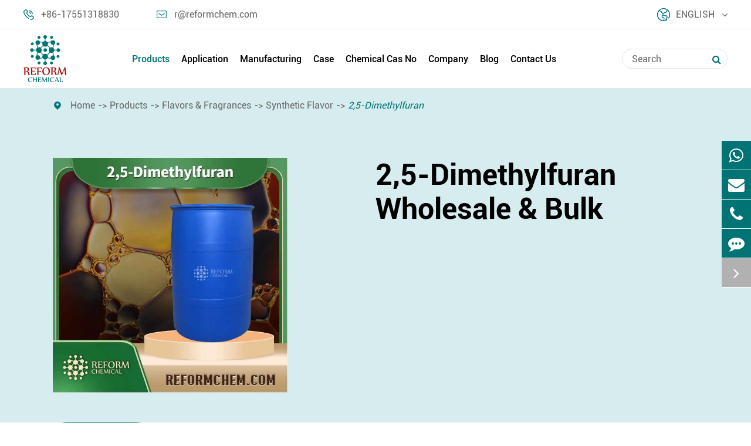

--- FILE ---
content_type: text/html; charset=utf-8
request_url: https://www.reformchem.com/products/25-dimethylfuran.html
body_size: 13255
content:
<!DOCTYPE html>
<html lang="en">
		<head>
	<meta charset="utf-8">
	<meta http-equiv="X-UA-Compatible" content="IE=edge">
	<title>2,5-Dimethylfuran - NANTONG REFORM PETRO-CHEMICAL CO., LTD.</title>
	<meta name="description" content="" />
	<meta name="keywords" content="" />
	<meta name="robots" content="noodp" />
	<meta name="viewport"
		content="width=device-width,initial-scale=1.0, minimum-scale=1.0" />
	<link rel="shortcut icon" href="/favicon.ico" />
	<meta property="og:locale" content="en" />
	<meta property="og:type" content="website" />
	<meta property="og:title" content="2,5-Dimethylfuran - NANTONG REFORM PETRO-CHEMICAL CO., LTD." />
	<meta property="og:description" content="" />
	<meta property="og:url" content="https://www.reformchem.com/products/25-dimethylfuran.html" />
		<meta property="og:site_name" content="NANTONG REFORM PETRO-CHEMICAL CO., LTD." />
	<meta name="twitter:card" content="summary" />
	<meta name="twitter:site" content="@NANTONG REFORM PETRO-CHEMICAL CO., LTD." />
	<meta name="twitter:description" content="" />
	<meta name="twitter:title" content="2,5-Dimethylfuran - NANTONG REFORM PETRO-CHEMICAL CO., LTD." />
	<link rel="canonical" href="https://www.reformchem.com/products/25-dimethylfuran.html" />
		<script type="application/ld+json">
    {
    "@context": "https://schema.org",
            "@type": "Product",
            "image": "https://www.reformchem.com",
            "url":"https://www.reformchem.com/products/25-dimethylfuran.html",
            "name": "2,5-Dimethylfuran",
            "brand":"NANTONG REFORM PETRO-CHEMICAL CO., LTD.",
            "description":"",
            "offers": {
                "@type": "Offer",
                "price":"0.00"
            }
    }
    
    </script><script type="application/ld+json">
    {
      "@context": "https://schema.org/",
      "@type": "Table",
      "about":{
        "@type": "Thing",
        "name": "2,5-Dimethylfuran"
      }
    }
      </script>		<link href="/themes/simple/css/all.min.css" rel="stylesheet" type="text/css" />
	<link rel="stylesheet" href="/themes/simple/css/iconfonts/iconfont.css">
		<link rel="stylesheet" href="/assets/css/swiper.min.css">
	<link rel="stylesheet" href="/assets/css/pc-ff.css">
	<script type="text/javascript" src="/assets/js/jquery-1.10.2.min.js"></script>
	<link rel="stylesheet" href="/assets/css/swiper.min.css">
	<script src="/assets/js/swiper.min.js"></script>
		 <script type="text/javascript" src="/assets/js/seajs/sea.js"></script> 
	 	 
	 <!-- Google tag (gtag.js) -->
<script async src="https://www.googletagmanager.com/gtag/js?id=AW-11162808611"></script>
<script>
window.dataLayer = window.dataLayer || [];
function gtag() { dataLayer.push(arguments); }
gtag('js', new Date());

gtag('config', 'AW-11162808611');
</script>

<!-- Google tag (gtag.js) -->
<script async src="https://www.googletagmanager.com/gtag/js?id=G-MJZ999GGGV"></script>
<script>
  window.dataLayer = window.dataLayer || [];
  function gtag(){dataLayer.push(arguments);}
  gtag('js', new Date());

  gtag('config', 'G-MJZ999GGGV');
</script>

<script>
window.addEventListener('load', function (event) {
document.querySelectorAll('[type="submit"]').forEach(function (e) {
e.addEventListener('click', function () {
var name = document.querySelector('[name="name"]').value
var email = document.querySelector('[name="email"]').value
var message = document.querySelector('[name="content"]').value
var mailformat = /^\w+([\.-]?\w+)*@\w+([\.-]?\w+)*(\.\w{2,3})+$/;
if (name != "" && email.match(mailformat) && message != "") {
gtag('set', 'user_data', { 'email': email })
gtag('event', 'conversion', { 'send_to': 'AW-11162808611/wDFXCLrK1ooZEKPi68op' });
}
})
})
});
</script>
<script>
window.addEventListener('load', function (event) {
document.querySelectorAll('[href*="tel"]').forEach(function (e) {
e.addEventListener('click', function () {
gtag('event', 'conversion', { 'send_to': 'AW-11162808611/QX1cCMDK1ooZEKPi68op' });
});
});
});
</script>
<script>
window.addEventListener('load', function (event) {
document.querySelectorAll('[href*="mailto"]').forEach(function (e) {
e.addEventListener('click', function () {
gtag('event', 'conversion', { 'send_to': 'AW-11162808611/xhPECL3K1ooZEKPi68op' });
});
});
});
</script>
    
    <style>
        .contents-wrap {
    width: 400px;
    max-width: 100%;
    background: #f1f1f1;
    padding: 20px;
    margin-bottom: 20px;
    margin-top: 30px;
}

.contents-wrap .hd span {
    margin-right: 5px;
}

.contents-wrap .hd a {
    color: @website-color;
    padding: 0 5px;
}

.h2-item {
    margin-left: 0;
}

.h3-item {
    margin-left: 20px;
    display: none;
}

#toc-list {}

#toc-list li {
    margin-top: 10px;
}

#references li {
    list-style-type: decimal;
    margin-bottom: 8px;
}



#references li a:hover {
    color: @website-color;
}

#references {
    padding-left: 20px;
}
    </style>
	 
</head>

<body class="pres">
	<div class="tops-hes"></div>
	<header class="sep-header">
		<div class="h-tops flex">
			<div class="sep-container flex-wrap max1720">
				<div class="top-emalls-titles">
					<a href="tel:+86-17551318830" class="spans" title="+86-17551318830">
						<i>
							<img src="/themes/simple/img/i-tel.png" width="18" height="18" title="+86-17551318830" alt="+86-17551318830">
						</i>
    					+86-17551318830					</a>
					<a href="mailto:r@reformchem.com" title="r@reformchem.com" class="spans">
						<i>
							<img src="/themes/simple/img/i-email.png" width="17" height="13" title="r@reformchem.com" alt="r@reformchem.com">
						</i>
						r@reformchem.com					</a>
				</div>
				<div class="globals">
					<a href="javascript:void(0);" class="upps">
						<i>
							<img src="/themes/simple/img/i-global.png" width="22" height="22" title="Country" alt="Country">
						</i>
						English						<i class="fa fa-angle-down trans1" aria-hidden="true"></i>
					</a>
					<ul class="clearfix language-list">
																		<li>
							<a href="https://www.reformchem.com" title="English" class='b'><img src='/themes/simple/img/state/en.png'  width="32" height="22" title='Country' alt='Country' class='img'>English</a>
						</li>
												<li>
							<a href="https://ja.reformchem.com" title="日本語" class='b'><img src='/themes/simple/img/state/ja.png'  width="32" height="22" title='Country' alt='Country' class='img'>日本語</a>
						</li>
												<li>
							<a href="https://fr.reformchem.com" title="français" class='b'><img src='/themes/simple/img/state/fr.png'  width="32" height="22" title='Country' alt='Country' class='img'>français</a>
						</li>
												<li>
							<a href="https://de.reformchem.com" title="Deutsch" class='b'><img src='/themes/simple/img/state/de.png'  width="32" height="22" title='Country' alt='Country' class='img'>Deutsch</a>
						</li>
												<li>
							<a href="https://es.reformchem.com" title="Español" class='b'><img src='/themes/simple/img/state/es.png'  width="32" height="22" title='Country' alt='Country' class='img'>Español</a>
						</li>
												<li>
							<a href="https://ru.reformchem.com" title="русский" class='b'><img src='/themes/simple/img/state/ru.png'  width="32" height="22" title='Country' alt='Country' class='img'>русский</a>
						</li>
												<li>
							<a href="https://pt.reformchem.com" title="português" class='b'><img src='/themes/simple/img/state/pt.png'  width="32" height="22" title='Country' alt='Country' class='img'>português</a>
						</li>
												<li>
							<a href="https://ar.reformchem.com" title="العربية" class='b'><img src='/themes/simple/img/state/ar.png'  width="32" height="22" title='Country' alt='Country' class='img'>العربية</a>
						</li>
												<li>
							<a href="https://th.reformchem.com" title="ไทย" class='b'><img src='/themes/simple/img/state/th.png'  width="32" height="22" title='Country' alt='Country' class='img'>ไทย</a>
						</li>
												<li>
							<a href="https://vi.reformchem.com" title="tiếng việt" class='b'><img src='/themes/simple/img/state/vi.png'  width="32" height="22" title='Country' alt='Country' class='img'>tiếng việt</a>
						</li>
												<li>
							<a href="https://pl.reformchem.com" title="Polska" class='b'><img src='/themes/simple/img/state/pl.png'  width="32" height="22" title='Country' alt='Country' class='img'>Polska</a>
						</li>
											</ul>
				</div>
			</div>
		</div>
		<nav class="sep-mainnav">
			<div class="sep-container flex-wrap max1720">
				<a href="/" class="logo">
					<img src="/uploads/image/20221222/14/nantong-reform-petro-chemical-co-ltd.logo.png" width="73" height="80" class="trans" title="NANTONG REFORM PETRO-CHEMICAL CO., LTD." alt="NANTONG REFORM PETRO-CHEMICAL CO., LTD." >
				</a>
				<ul class="">
					                    	
                    						
                    					<li class="active lja-boxs ios">
						<a href="/products/" class="fz18 medium">
							Products						</a>    
																		<div class="pro-boxs trans1 flex ">
							<div class="boxs">
								<div class="nav-lefts">
								    																		<a href="/products/catalyst-auxiliary/" class="p-lists pp fz18 bold active">
    									Catalyst & Auxiliary 
    									    									<i></i>
    																		</a>
																											<a href="/products/surfactant/" class="p-lists pp fz18 bold ">
    									Surfactant 
    									    									<i></i>
    																		</a>
																											<a href="/products/food-additives/" class="p-lists pp fz18 bold ">
    									Food Additives 
    									    									<i></i>
    																		</a>
																											<a href="/products/water-treatment-chemicals/" class="p-lists pp fz18 bold ">
    									Water Treatment Chemicals 
    									    									<i></i>
    																		</a>
																											<a href="/products/flavors-fragrances/" class="p-lists pp fz18 bold ">
    									Flavors & Fragrances 
    									    									<i></i>
    																		</a>
																											<a href="/products/dyes-pigments/" class="p-lists pp fz18 bold ">
    									Dyes & Pigments 
    									    									<i></i>
    																		</a>
																											<a href="/products/intermediates/" class="p-lists pp fz18 bold ">
    									Intermediates 
    									    									<i></i>
    																		</a>
																											<a href="/products/petro-chemicals/" class="p-lists pp fz18 bold ">
    									Petro Chemicals 
    									    									<i></i>
    																		</a>
																											<a href="/products/chemical-raw-materials/" class="p-lists pp fz18 bold ">
    									Chemical Raw Materials 
    									    									<i></i>
    																		</a>
																										</div>
																<div class="nav-rights">
								    																		<div class="bb-lists flex active">
									    									    										<a href="/products/flame-retardants/" class="p-lists">
											<i class="icon fa fa-angle-right" aria-hidden="true"></i>
											Flame Retardants										</a>
																				<a href="/products/molecular-sieve/" class="p-lists">
											<i class="icon fa fa-angle-right" aria-hidden="true"></i>
											Molecular Sieve										</a>
																				<a href="/products/plasticizer/" class="p-lists">
											<i class="icon fa fa-angle-right" aria-hidden="true"></i>
											Plasticizer										</a>
																				<a href="/products/antioxygen/" class="p-lists">
											<i class="icon fa fa-angle-right" aria-hidden="true"></i>
											Antioxygen										</a>
																				<a href="/products/antioxidant/" class="p-lists">
											<i class="icon fa fa-angle-right" aria-hidden="true"></i>
											Antioxidant										</a>
																				<a href="/products/coupling-agent/" class="p-lists">
											<i class="icon fa fa-angle-right" aria-hidden="true"></i>
											Coupling Agent										</a>
																				<a href="/products/textile-auxiliaries/" class="p-lists">
											<i class="icon fa fa-angle-right" aria-hidden="true"></i>
											Textile Auxiliaries										</a>
																				<a href="/products/fluorescent-brightener/" class="p-lists">
											<i class="icon fa fa-angle-right" aria-hidden="true"></i>
											Fluorescent Brightener										</a>
																				<a href="/products/uv-absorber/" class="p-lists">
											<i class="icon fa fa-angle-right" aria-hidden="true"></i>
											UV Absorber										</a>
																				<a href="/products/polymer-chemistry/" class="p-lists">
											<i class="icon fa fa-angle-right" aria-hidden="true"></i>
											Polymer Chemistry										</a>
																				<a href="/products/peg-derivatives/" class="p-lists">
											<i class="icon fa fa-angle-right" aria-hidden="true"></i>
											PEG Derivatives										</a>
																			</div>
																											<div class="bb-lists flex ">
									    									    										<a href="/products/antistatic-agent/" class="p-lists">
											<i class="icon fa fa-angle-right" aria-hidden="true"></i>
											Antistatic Agent										</a>
																				<a href="/products/industrial-surface-activity/" class="p-lists">
											<i class="icon fa fa-angle-right" aria-hidden="true"></i>
											Industrial Surface Activity										</a>
																				<a href="/products/zwitterionic-surfactant/" class="p-lists">
											<i class="icon fa fa-angle-right" aria-hidden="true"></i>
											Zwitterionic Surfactant										</a>
																				<a href="/products/nonionic-surfactant/" class="p-lists">
											<i class="icon fa fa-angle-right" aria-hidden="true"></i>
											Nonionic Surfactant										</a>
																				<a href="/products/anionic-surfactant/" class="p-lists">
											<i class="icon fa fa-angle-right" aria-hidden="true"></i>
											Anionic Surfactant										</a>
																				<a href="/products/cationic-surfactant/" class="p-lists">
											<i class="icon fa fa-angle-right" aria-hidden="true"></i>
											Cationic Surfactant										</a>
																			</div>
																											<div class="bb-lists flex ">
									    									    										<a href="/products/preservative/" class="p-lists">
											<i class="icon fa fa-angle-right" aria-hidden="true"></i>
											Preservative										</a>
																				<a href="/products/color-fixative/" class="p-lists">
											<i class="icon fa fa-angle-right" aria-hidden="true"></i>
											Color Fixative										</a>
																				<a href="/products/defoamer/" class="p-lists">
											<i class="icon fa fa-angle-right" aria-hidden="true"></i>
											Defoamer										</a>
																				<a href="/products/enzyme-preparations/" class="p-lists">
											<i class="icon fa fa-angle-right" aria-hidden="true"></i>
											Enzyme Preparations										</a>
																				<a href="/products/bulking-agent/" class="p-lists">
											<i class="icon fa fa-angle-right" aria-hidden="true"></i>
											Bulking Agent										</a>
																				<a href="/products/thickening-agent/" class="p-lists">
											<i class="icon fa fa-angle-right" aria-hidden="true"></i>
											Thickening Agent										</a>
																				<a href="/products/sweetener/" class="p-lists">
											<i class="icon fa fa-angle-right" aria-hidden="true"></i>
											Sweetener										</a>
																				<a href="/products/coating-agent/" class="p-lists">
											<i class="icon fa fa-angle-right" aria-hidden="true"></i>
											Coating Agent										</a>
																				<a href="/products/antioxidants/" class="p-lists">
											<i class="icon fa fa-angle-right" aria-hidden="true"></i>
											Antioxidants										</a>
																				<a href="/products/acidity-regulator/" class="p-lists">
											<i class="icon fa fa-angle-right" aria-hidden="true"></i>
											Acidity Regulator										</a>
																				<a href="/products/water-retention-agent/" class="p-lists">
											<i class="icon fa fa-angle-right" aria-hidden="true"></i>
											Water Retention Agent										</a>
																				<a href="/products/nutrition-enhancer/" class="p-lists">
											<i class="icon fa fa-angle-right" aria-hidden="true"></i>
											Nutrition Enhancer										</a>
																				<a href="/products/others-food-additives/" class="p-lists">
											<i class="icon fa fa-angle-right" aria-hidden="true"></i>
											Others Food Additives										</a>
																				<a href="/products/stevioside.html" class="p-lists">
											<i class="icon fa fa-angle-right" aria-hidden="true"></i>
											Stevioside										</a>
																				<a href="/products/potassium-bicarbonate.html" class="p-lists">
											<i class="icon fa fa-angle-right" aria-hidden="true"></i>
											Potassium bicarbonate										</a>
																				<a href="/products/beta-cyclodextrin.html" class="p-lists">
											<i class="icon fa fa-angle-right" aria-hidden="true"></i>
											BETA-CYCLODEXTRIN										</a>
																				<a href="/products/aluminum-stearate.html" class="p-lists">
											<i class="icon fa fa-angle-right" aria-hidden="true"></i>
											Aluminum Stearate										</a>
																				<a href="/products/polyethylene.html" class="p-lists">
											<i class="icon fa fa-angle-right" aria-hidden="true"></i>
											Polyethylene										</a>
																			</div>
																											<div class="bb-lists flex ">
									    									    										<a href="/products/coagulant/" class="p-lists">
											<i class="icon fa fa-angle-right" aria-hidden="true"></i>
											Coagulant										</a>
																				<a href="/products/flocculant/" class="p-lists">
											<i class="icon fa fa-angle-right" aria-hidden="true"></i>
											Flocculant										</a>
																				<a href="/products/adsorbent/" class="p-lists">
											<i class="icon fa fa-angle-right" aria-hidden="true"></i>
											Adsorbent										</a>
																				<a href="/products/scale-inhibitor-dispersant/" class="p-lists">
											<i class="icon fa fa-angle-right" aria-hidden="true"></i>
											Scale Inhibitor Dispersant										</a>
																				<a href="/products/corrosion-inhibitor/" class="p-lists">
											<i class="icon fa fa-angle-right" aria-hidden="true"></i>
											Corrosion Inhibitor										</a>
																				<a href="/products/bactericidal-algicide/" class="p-lists">
											<i class="icon fa fa-angle-right" aria-hidden="true"></i>
											Bactericidal Algicide										</a>
																				<a href="/products/cleaning-prefilming-agent/" class="p-lists">
											<i class="icon fa fa-angle-right" aria-hidden="true"></i>
											Cleaning & Prefilming Agent										</a>
																				<a href="/products/ion-exchanger/" class="p-lists">
											<i class="icon fa fa-angle-right" aria-hidden="true"></i>
											Ion Exchanger										</a>
																				<a href="/products/membrane-material/" class="p-lists">
											<i class="icon fa fa-angle-right" aria-hidden="true"></i>
											Membrane Material										</a>
																				<a href="/products/dewatering-agents/" class="p-lists">
											<i class="icon fa fa-angle-right" aria-hidden="true"></i>
											Dewatering Agents										</a>
																				<a href="/products/water-quality-analysis/" class="p-lists">
											<i class="icon fa fa-angle-right" aria-hidden="true"></i>
											Water Quality Analysis										</a>
																				<a href="/products/others-water-treatment-chemicals/" class="p-lists">
											<i class="icon fa fa-angle-right" aria-hidden="true"></i>
											Others Water Treatment Chemicals										</a>
																			</div>
																											<div class="bb-lists flex ">
									    									    										<a href="/products/synthetic-flavor/" class="p-lists">
											<i class="icon fa fa-angle-right" aria-hidden="true"></i>
											Synthetic Flavor										</a>
																				<a href="/products/natural-flavor/" class="p-lists">
											<i class="icon fa fa-angle-right" aria-hidden="true"></i>
											Natural Flavor										</a>
																			</div>
																											<div class="bb-lists flex ">
									    									    										<a href="/products/dye/" class="p-lists">
											<i class="icon fa fa-angle-right" aria-hidden="true"></i>
											Dye										</a>
																				<a href="/products/pigment/" class="p-lists">
											<i class="icon fa fa-angle-right" aria-hidden="true"></i>
											Pigment										</a>
																			</div>
																											<div class="bb-lists flex ">
									    									    										<a href="/products/pharmaceutical-intermediates/" class="p-lists">
											<i class="icon fa fa-angle-right" aria-hidden="true"></i>
											Pharmaceutical Intermediates										</a>
																				<a href="/products/pesticide-intermediate/" class="p-lists">
											<i class="icon fa fa-angle-right" aria-hidden="true"></i>
											Pesticide Intermediate										</a>
																				<a href="/products/chloroethane.html" class="p-lists">
											<i class="icon fa fa-angle-right" aria-hidden="true"></i>
											Chloroethane										</a>
																			</div>
																											<div class="bb-lists flex ">
									    									    										<a href="/products/lube/" class="p-lists">
											<i class="icon fa fa-angle-right" aria-hidden="true"></i>
											Lube										</a>
																				<a href="/products/solvent-oil/" class="p-lists">
											<i class="icon fa fa-angle-right" aria-hidden="true"></i>
											Solvent Oil										</a>
																			</div>
																											<div class="bb-lists flex ">
									    									    										<a href="/products/inorganic-chemistry/" class="p-lists">
											<i class="icon fa fa-angle-right" aria-hidden="true"></i>
											Inorganic Chemistry										</a>
																				<a href="/products/organic-chemistry/" class="p-lists">
											<i class="icon fa fa-angle-right" aria-hidden="true"></i>
											Organic Chemistry										</a>
																			</div>
																										</div>
															</div>
						</div>
											</li>
											
                    					<li class=" lja-boxs ios">
						<a href="/application-of-chemicals/" class="fz18 medium">
							Application						</a>    
																		<div class="pro-boxs trans1 flex ">
							<div class="boxs">
								<div class="nav-lefts">
								    																		<a href="/chemical-products-are-used-as-materials/" class="p-lists pp fz18 bold active">
    									Material 
    																		</a>
																											<a href="/chemical-products-are-used-in-electronic-industry/" class="p-lists pp fz18 bold ">
    									Electronic 
    																		</a>
																											<a href="/chemical-products-are-used-for-environmental-protection/" class="p-lists pp fz18 bold ">
    									Environmental Protection 
    																		</a>
																											<a href="/chemical-products-are-used-in-agricultural-industry/" class="p-lists pp fz18 bold ">
    									Agricultural 
    																		</a>
																											<a href="/chemicals-used-in-cosmetics/" class="p-lists pp fz18 bold ">
    									Cosmetic 
    																		</a>
																											<a href="/chemical-products-are-used-in-food-industry/" class="p-lists pp fz18 bold ">
    									Food 
    																		</a>
																											<a href="/chemical-products-are-used-in-coating-industry/" class="p-lists pp fz18 bold ">
    									Coating 
    																		</a>
																											<a href="/chemical-products-are-used-in-medicine-industry/" class="p-lists pp fz18 bold ">
    									Medicine 
    																		</a>
																											<a href="/chemical-products-used-in-other-industries/" class="p-lists pp fz18 bold ">
    									Others 
    																		</a>
																										</div>
															</div>
						</div>
											</li>
											
                    					<li class=" lja-boxs ios">
						<a href="/chemical-products-manufacturing/" class="fz18 medium">
							Manufacturing						</a>    
																		<div class="pro-boxs trans1 flex ">
							<div class="boxs">
								<div class="nav-lefts">
								    																		<a href="/private-label/" class="p-lists pp fz18 bold active">
    									Private Label 
    																		</a>
																											<a href="/custom-chemical-synthesis/" class="p-lists pp fz18 bold ">
    									Custom Chemical Synthesis 
    																		</a>
																											<a href="/contract-manufacturing/" class="p-lists pp fz18 bold ">
    									Contract Manufacturing 
    																		</a>
																											<a href="/oem-odm/" class="p-lists pp fz18 bold ">
    									OEM & ODM 
    																		</a>
																											<a href="/service/" class="p-lists pp fz18 bold ">
    									Service 
    																		</a>
																										</div>
															</div>
						</div>
											</li>
											
                    					<li class=" lja-boxs ios">
						<a href="/case/" class="fz18 medium">
							Case						</a>    
																		<div class="pro-boxs trans1 flex ">
							<div class="boxs">
								<div class="nav-lefts">
								    																		<a href="/case-study-of-sodium-silicate.html" class="p-lists pp fz18 bold active">
    									Material 
    																		</a>
																											<a href="/case-study-of-n-methyl-pyrrolidone.html" class="p-lists pp fz18 bold ">
    									Electronic 
    																		</a>
																											<a href="/case-study-of-trans-1-2-dichloroethylene.html" class="p-lists pp fz18 bold ">
    									Environmental Protection 
    																		</a>
																											<a href="/case-study-of-terephthaloyl-chloride.html" class="p-lists pp fz18 bold ">
    									Agricultural 
    																		</a>
																											<a href="/case-study-of-dodecylbenzenesulfonic-acid.html" class="p-lists pp fz18 bold ">
    									Cosmetic 
    																		</a>
																											<a href="/case-study-of-delta-gluconolactone.html" class="p-lists pp fz18 bold ">
    									Food 
    																		</a>
																											<a href="/case-study-of-n-methylaniline.html" class="p-lists pp fz18 bold ">
    									Coating 
    																		</a>
																											<a href="/case-study-of-n-hexadecyltrimethylammonium-chloride.html" class="p-lists pp fz18 bold ">
    									Medicine 
    																		</a>
																										</div>
															</div>
						</div>
											</li>
											
                    					<li class=" lja-boxs ios">
						<a href="/chemical-categories.html" class="fz18 medium">
							Chemical Cas No						</a>    
																	</li>
											
                    					<li class=" lja-boxs ios">
						<a href="/about/" class="fz18 medium">
							Company						</a>    
																	</li>
											
                    					<li class=" lja-boxs ios">
						<a href="/blog/" class="fz18 medium">
							Blog						</a>    
																	</li>
											
                    					<li class=" lja-boxs ios">
						<a href="/contact.html" class="fz18 medium">
							Contact Us						</a>    
																	</li>
														</ul>
				<div class="forms trans">
					<form class="trans" name="search" method="get" action="/search">
						<input type="text" name="q" placeholder='Search' value="" />
						<button type="submit" value="submit"  rel="twos" class="li-tops-hovers">
							<i class="fa fa-search li-tops trans1" aria-hidden="true"></i>
						</button>
					</form>
				</div>
			</div>
		</nav>
	</header>
	
	
	<!-- Mobile screen under 640px  start-->
    
		<div class="sep-lx-header-mb active">
			<div class="box-wrap clearfix">
				<a href="/" class="logos" data-src="/uploads/image/20221222/14/nantong-reform-petro-chemical-co-ltd.logo.png" data-alt="NANTONG REFORM PETRO-CHEMICAL CO., LTD.">
				    <img src="/uploads/image/20221222/14/nantong-reform-petro-chemical-co-ltd.logo.png" width="73" height="80" title="NANTONG REFORM PETRO-CHEMICAL CO., LTD." alt="NANTONG REFORM PETRO-CHEMICAL CO., LTD.">
				</a>
				<ul class='clearfix rt'>
				    <li class="cens ons">
						<a href="mailto:r@reformchem.com" class="email">
						    <i class="icon fa fa-envelope" aria-hidden="true"></i>
						</a>
					</li>
					<li id="global" class="cens">
					    En						<ul class="multi-language language-list">
																			    	<li class="">
								<a href="https://reformchem.com">
									English								</a>
							</li>
												    	<li class="">
								<a href="https://reformchem.com">
									日本語								</a>
							</li>
												    	<li class="">
								<a href="https://reformchem.com">
									français								</a>
							</li>
												    	<li class="">
								<a href="https://reformchem.com">
									Deutsch								</a>
							</li>
												    	<li class="">
								<a href="https://reformchem.com">
									Español								</a>
							</li>
												    	<li class="">
								<a href="https://reformchem.com">
									русский								</a>
							</li>
												    	<li class="">
								<a href="https://reformchem.com">
									português								</a>
							</li>
												    	<li class="">
								<a href="https://reformchem.com">
									العربية								</a>
							</li>
												    	<li class="">
								<a href="https://reformchem.com">
									ไทย								</a>
							</li>
												    	<li class="">
								<a href="https://reformchem.com">
									tiếng việt								</a>
							</li>
												    	<li class="">
								<a href="https://reformchem.com">
									Polska								</a>
							</li>
													</ul>
					</li>
					<li id="headerSearch" class="cens ons">
						<i class="fa fa-search" aria-hidden="true"></i>
					</li>
					
					<li id="menu">
						<i class="">
						    <span></span>
						    <span class="ons1"></span>
						</i>
					</li>
				</ul>
			</div>
		</div>
		<div class="sep-shadow"></div>
		<div class="sep-search-box">
			<i class="i-closes" aria-hidden="true"></i>
			<form name="search" method="get" action="/search">
				<input type="text" name="q" class="form-control"  />
				<button type="submit" class='top-btn btn text-capitalize'>
					<i class="i-searchs"></i>
					Search				</button>
			</form>
		</div>
		<div class="sep-menu-box">
			<div class="top clearfix">
				<div id="menuClose" class="lf">
					<i class="i-closes"></i>
				</div>
				<a href="/" class="logos" >
				    <img src="/uploads/image/20221222/14/nantong-reform-petro-chemical-co-ltd.logo.png" width="73" height="80" title="NANTONG REFORM PETRO-CHEMICAL CO., LTD." alt="NANTONG REFORM PETRO-CHEMICAL CO., LTD.">
				</a>
			</div>
			<div class="bottom">
				<ul class="menu-item">
				    				    				    				    				    				    					<li>
						<div class="box">
							<a href="/">Home</a>
													</div>
						
											</li>
														    				    				    				    					<li>
						<div class="box">
							<a href="/products/">Products</a>
														<i></i>
													</div>
						
												<ul>
						    
						    						    							<li>
								<a href='/products/catalyst-auxiliary/'>
                                    Catalyst & Auxiliary                                </a>
							</li>
																				    							<li>
								<a href='/products/surfactant/'>
                                    Surfactant                                </a>
							</li>
																				    							<li>
								<a href='/products/food-additives/'>
                                    Food Additives                                </a>
							</li>
																				    							<li>
								<a href='/products/water-treatment-chemicals/'>
                                    Water Treatment Chemicals                                </a>
							</li>
																				    							<li>
								<a href='/products/flavors-fragrances/'>
                                    Flavors & Fragrances                                </a>
							</li>
																				    							<li>
								<a href='/products/dyes-pigments/'>
                                    Dyes & Pigments                                </a>
							</li>
																				    							<li>
								<a href='/products/intermediates/'>
                                    Intermediates                                </a>
							</li>
																				    							<li>
								<a href='/products/petro-chemicals/'>
                                    Petro Chemicals                                </a>
							</li>
																				    							<li>
								<a href='/products/chemical-raw-materials/'>
                                    Chemical Raw Materials                                </a>
							</li>
																				</ul>
											</li>
														    				    				    				    					<li>
						<div class="box">
							<a href="/application-of-chemicals/">Application</a>
														<i></i>
													</div>
						
												<ul>
						    
						    						    							<li>
								<a href='/chemical-products-are-used-as-materials/'>
                                    Material                                </a>
							</li>
																				    							<li>
								<a href='/chemical-products-are-used-in-electronic-industry/'>
                                    Electronic                                </a>
							</li>
																				    							<li>
								<a href='/chemical-products-are-used-for-environmental-protection/'>
                                    Environmental Protection                                </a>
							</li>
																				    							<li>
								<a href='/chemical-products-are-used-in-agricultural-industry/'>
                                    Agricultural                                </a>
							</li>
																				    							<li>
								<a href='/chemicals-used-in-cosmetics/'>
                                    Cosmetic                                </a>
							</li>
																				    							<li>
								<a href='/chemical-products-are-used-in-food-industry/'>
                                    Food                                </a>
							</li>
																				    							<li>
								<a href='/chemical-products-are-used-in-coating-industry/'>
                                    Coating                                </a>
							</li>
																				    							<li>
								<a href='/chemical-products-are-used-in-medicine-industry/'>
                                    Medicine                                </a>
							</li>
																				    							<li>
								<a href='/chemical-products-used-in-other-industries/'>
                                    Others                                </a>
							</li>
																				</ul>
											</li>
														    				    				    				    					<li>
						<div class="box">
							<a href="/chemical-products-manufacturing/">Manufacturing</a>
														<i></i>
													</div>
						
												<ul>
						    
						    						    							<li>
								<a href='/private-label/'>
                                    Private Label                                </a>
							</li>
																				    							<li>
								<a href='/custom-chemical-synthesis/'>
                                    Custom Chemical Synthesis                                </a>
							</li>
																				    							<li>
								<a href='/contract-manufacturing/'>
                                    Contract Manufacturing                                </a>
							</li>
																				    							<li>
								<a href='/oem-odm/'>
                                    OEM & ODM                                </a>
							</li>
																				    							<li>
								<a href='/service/'>
                                    Service                                </a>
							</li>
																				</ul>
											</li>
														    				    				    				    					<li>
						<div class="box">
							<a href="/case/">Case</a>
														<i></i>
													</div>
						
												<ul>
						    
						    						    							<li>
								<a href='/case-study-of-sodium-silicate.html'>
                                    Material                                </a>
							</li>
																				    							<li>
								<a href='/case-study-of-n-methyl-pyrrolidone.html'>
                                    Electronic                                </a>
							</li>
																				    							<li>
								<a href='/case-study-of-trans-1-2-dichloroethylene.html'>
                                    Environmental Protection                                </a>
							</li>
																				    							<li>
								<a href='/case-study-of-terephthaloyl-chloride.html'>
                                    Agricultural                                </a>
							</li>
																				    							<li>
								<a href='/case-study-of-dodecylbenzenesulfonic-acid.html'>
                                    Cosmetic                                </a>
							</li>
																				    							<li>
								<a href='/case-study-of-delta-gluconolactone.html'>
                                    Food                                </a>
							</li>
																				    							<li>
								<a href='/case-study-of-n-methylaniline.html'>
                                    Coating                                </a>
							</li>
																				    							<li>
								<a href='/case-study-of-n-hexadecyltrimethylammonium-chloride.html'>
                                    Medicine                                </a>
							</li>
																				</ul>
											</li>
														    				    				    				    					<li>
						<div class="box">
							<a href="/chemical-categories.html">Chemical Cas No</a>
													</div>
						
											</li>
														    				    				    				    					<li>
						<div class="box">
							<a href="/about/">Company</a>
													</div>
						
											</li>
														    				    				    				    					<li>
						<div class="box">
							<a href="/blog/">Blog</a>
													</div>
						
											</li>
														    				    				    				    					<li>
						<div class="box">
							<a href="/contact.html">Contact Us</a>
													</div>
						
											</li>
															 
				</ul>
				<a href="mailto:r@reformchem.com" class="contact">
					<i class="fa fa-envelope" aria-hidden="true"></i>
				</a>
			</div>
		</div>
		<!-- Mobile screen under 640px end -->
 <div class="sep-banner sep-banner-pc  detail_bannr margin_top">
        <div class="breadcrumb_box">
            <div class="banner_nav layout">
                <div class="iconfont">
                    &#xe8ff;
                </div>
                <ul class="breadcrumb"><li><a href="/">Home</a></li><li><a href="/products/" title="Products">Products</a></li><li><a href="/products/flavors-fragrances/" title="Flavors & Fragrances">Flavors & Fragrances</a></li><li><a href="/products/synthetic-flavor/" title="Synthetic Flavor">Synthetic Flavor</a></li><li><a href="/products/25-dimethylfuran.html" title="2,5-Dimethylfuran">2,5-Dimethylfuran</a></li></ul><script type="application/ld+json">{"@context":"https:\/\/schema.org","@type":"BreadcrumbList","itemListElement":[{"@type":"ListItem","position":1,"item":{"@id":"https:\/\/www.reformchem.com\/","name":"Home"}},{"@type":"ListItem","position":2,"item":{"@id":"https:\/\/www.reformchem.com\/products\/","name":"Products"}},{"@type":"ListItem","position":3,"item":{"@id":"https:\/\/www.reformchem.com\/products\/flavors-fragrances\/","name":"Flavors & Fragrances"}},{"@type":"ListItem","position":4,"item":{"@id":"https:\/\/www.reformchem.com\/products\/synthetic-flavor\/","name":"Synthetic Flavor"}}]}</script>            </div>
        </div>
        <div class="banner_item layout mt60">
            <div class="list_img">
                <div class="swiper_boxs">
                    <div class="swiper">
                        <div class="swiper-wrapper">
                                                                                    <div class="swiper-slide">
                                <img src="/uploads/image/20230720/09/25-dimethylfuran-625-86-5.webp" title="25 dimethylfuran 625 86 5" alt="25 dimethylfuran 625 86 5" class="w100 h100">
                            </div>
                                                                                </div>
                        <div class="sep_pagination">
                        </div>
                    </div>
                </div>
                <div class="banner_btn ">
                    <a href="#to-form" class="btns to-forms">Where to buy </a>
                </div>
            </div>
            <div class="list_cont">
                <h1 class="sep_titles bold">
                    2,5-Dimethylfuran  Wholesale & Bulk                </h1>
                <div class="contents">
                    <div class="richtext">
                                            </div>
                </div>
            </div>
        </div>
    </div>


    <div class="sep-inner-body product_detail_body">
        <div class="body_nav">
            <div class="item layout">
                <div class="bodynav_lefts">
                    <div class="detail_section_one richtext">
                                            </div>
                                                                                                                                                                <div class="titles fz36 bold">
                        2,5-Dimethylfuran Use                            </div>
                        
                        
                            <div class="sep-in-related-list mt60">
                                <div class="p-boxs flex-wrap">
                                                    				                                <div class="p-lists imgs-hovers">
                                    <a href="/chemical-products-are-used-in-electronic-industry/" class="thumbs">
                                        <img src="/uploads/image/20230221/10/chemical-products-are-used-in-electronic-industry_1676946990.webp" alt="Chemical Products Are Used in Electronic Industry" title="Chemical Products Are Used in Electronic Industry" class="w100 h100 trans1">
                                    </a>
                                    <a href="/chemical-products-are-used-in-electronic-industry/" class="titles-a fz20 mt20 cens">
                                        Electronic                                    </a>
                                </div>
                                                				                                <div class="p-lists imgs-hovers">
                                    <a href="/chemical-products-are-used-in-medicine-industry/" class="thumbs">
                                        <img src="/uploads/image/20230221/10/chemical-products-are-used-in-medicine-industry_1676947152.webp" alt="Chemical Products Are Used In Medicine Industry" title="Chemical Products Are Used In Medicine Industry" class="w100 h100 trans1">
                                    </a>
                                    <a href="/chemical-products-are-used-in-medicine-industry/" class="titles-a fz20 mt20 cens">
                                        Medicine                                    </a>
                                </div>
                                                				                                <div class="p-lists imgs-hovers">
                                    <a href="/chemical-products-are-used-in-food-industry/" class="thumbs">
                                        <img src="/uploads/image/20230221/10/chemical-products-are-used-in-food-industry_1676947100.webp" alt="Chemical Products Are Used In Food Industry" title="Chemical Products Are Used In Food Industry" class="w100 h100 trans1">
                                    </a>
                                    <a href="/chemical-products-are-used-in-food-industry/" class="titles-a fz20 mt20 cens">
                                        Food                                    </a>
                                </div>
                                                				                                </div>
                            </div>
                            <div class="wids mt70"></div>
                                            </div>
                <div class="bodynav_rights">
                    <div class="sep-siderbar">
        
                            <a href="/products/" class="height_light">Products</a>
                                                                                                                        <div class="slice_nav ons1 ">
                            <a href="/products/catalyst-auxiliary/">
                                Catalyst & Auxiliary                            </a>
                                                        <div class="icon iconfont"></div>
                                                    </div>
                                                <div class="has_son ">
                                                        <a href="/products/flame-retardants/" class="">
                                Flame Retardants                            </a>
                                                        <a href="/products/molecular-sieve/" class="">
                                Molecular Sieve                            </a>
                                                        <a href="/products/plasticizer/" class="">
                                Plasticizer                            </a>
                                                        <a href="/products/antioxygen/" class="">
                                Antioxygen                            </a>
                                                        <a href="/products/antioxidant/" class="">
                                Antioxidant                            </a>
                                                        <a href="/products/coupling-agent/" class="">
                                Coupling Agent                            </a>
                                                        <a href="/products/textile-auxiliaries/" class="">
                                Textile Auxiliaries                            </a>
                                                        <a href="/products/fluorescent-brightener/" class="">
                                Fluorescent Brightener                            </a>
                                                        <a href="/products/uv-absorber/" class="">
                                UV Absorber                            </a>
                                                        <a href="/products/polymer-chemistry/" class="">
                                Polymer Chemistry                            </a>
                                                        <a href="/products/peg-derivatives/" class="">
                                PEG Derivatives                            </a>
                                                    </div>
                                                                                                                        <div class="slice_nav  ">
                            <a href="/products/surfactant/">
                                Surfactant                            </a>
                                                        <div class="icon iconfont"></div>
                                                    </div>
                                                <div class="has_son ">
                                                        <a href="/products/antistatic-agent/" class="">
                                Antistatic Agent                            </a>
                                                        <a href="/products/industrial-surface-activity/" class="">
                                Industrial Surface Activity                            </a>
                                                        <a href="/products/zwitterionic-surfactant/" class="">
                                Zwitterionic Surfactant                            </a>
                                                        <a href="/products/nonionic-surfactant/" class="">
                                Nonionic Surfactant                            </a>
                                                        <a href="/products/anionic-surfactant/" class="">
                                Anionic Surfactant                            </a>
                                                        <a href="/products/cationic-surfactant/" class="">
                                Cationic Surfactant                            </a>
                                                    </div>
                                                                                                                        <div class="slice_nav  ">
                            <a href="/products/food-additives/">
                                Food Additives                            </a>
                                                        <div class="icon iconfont"></div>
                                                    </div>
                                                <div class="has_son ">
                                                        <a href="/products/preservative/" class="">
                                Preservative                            </a>
                                                        <a href="/products/color-fixative/" class="">
                                Color Fixative                            </a>
                                                        <a href="/products/defoamer/" class="">
                                Defoamer                            </a>
                                                        <a href="/products/enzyme-preparations/" class="">
                                Enzyme Preparations                            </a>
                                                        <a href="/products/bulking-agent/" class="">
                                Bulking Agent                            </a>
                                                        <a href="/products/thickening-agent/" class="">
                                Thickening Agent                            </a>
                                                        <a href="/products/sweetener/" class="">
                                Sweetener                            </a>
                                                        <a href="/products/coating-agent/" class="">
                                Coating Agent                            </a>
                                                        <a href="/products/antioxidants/" class="">
                                Antioxidants                            </a>
                                                        <a href="/products/acidity-regulator/" class="">
                                Acidity Regulator                            </a>
                                                        <a href="/products/water-retention-agent/" class="">
                                Water Retention Agent                            </a>
                                                        <a href="/products/nutrition-enhancer/" class="">
                                Nutrition Enhancer                            </a>
                                                        <a href="/products/others-food-additives/" class="">
                                Others Food Additives                            </a>
                                                        <a href="/products/stevioside.html" class="">
                                Stevioside                            </a>
                                                        <a href="/products/potassium-bicarbonate.html" class="">
                                Potassium bicarbonate                            </a>
                                                        <a href="/products/beta-cyclodextrin.html" class="">
                                BETA-CYCLODEXTRIN                            </a>
                                                        <a href="/products/aluminum-stearate.html" class="">
                                Aluminum Stearate                            </a>
                                                        <a href="/products/polyethylene.html" class="">
                                Polyethylene                            </a>
                                                    </div>
                                                                                                                        <div class="slice_nav  ">
                            <a href="/products/water-treatment-chemicals/">
                                Water Treatment Chemicals                            </a>
                                                        <div class="icon iconfont"></div>
                                                    </div>
                                                <div class="has_son ">
                                                        <a href="/products/coagulant/" class="">
                                Coagulant                            </a>
                                                        <a href="/products/flocculant/" class="">
                                Flocculant                            </a>
                                                        <a href="/products/adsorbent/" class="">
                                Adsorbent                            </a>
                                                        <a href="/products/scale-inhibitor-dispersant/" class="">
                                Scale Inhibitor Dispersant                            </a>
                                                        <a href="/products/corrosion-inhibitor/" class="">
                                Corrosion Inhibitor                            </a>
                                                        <a href="/products/bactericidal-algicide/" class="">
                                Bactericidal Algicide                            </a>
                                                        <a href="/products/cleaning-prefilming-agent/" class="">
                                Cleaning & Prefilming Agent                            </a>
                                                        <a href="/products/ion-exchanger/" class="">
                                Ion Exchanger                            </a>
                                                        <a href="/products/membrane-material/" class="">
                                Membrane Material                            </a>
                                                        <a href="/products/dewatering-agents/" class="">
                                Dewatering Agents                            </a>
                                                        <a href="/products/water-quality-analysis/" class="">
                                Water Quality Analysis                            </a>
                                                        <a href="/products/others-water-treatment-chemicals/" class="">
                                Others Water Treatment Chemicals                            </a>
                                                    </div>
                                                                                                                        <div class="slice_nav  active">
                            <a href="/products/flavors-fragrances/">
                                Flavors & Fragrances                            </a>
                                                        <div class="icon iconfont"></div>
                                                    </div>
                                                <div class="has_son active">
                                                        <a href="/products/synthetic-flavor/" class="active">
                                Synthetic Flavor                            </a>
                                                        <a href="/products/natural-flavor/" class="">
                                Natural Flavor                            </a>
                                                    </div>
                                                                                                                        <div class="slice_nav  ">
                            <a href="/products/dyes-pigments/">
                                Dyes & Pigments                            </a>
                                                        <div class="icon iconfont"></div>
                                                    </div>
                                                <div class="has_son ">
                                                        <a href="/products/dye/" class="">
                                Dye                            </a>
                                                        <a href="/products/pigment/" class="">
                                Pigment                            </a>
                                                    </div>
                                                                                                                        <div class="slice_nav  ">
                            <a href="/products/intermediates/">
                                Intermediates                            </a>
                                                        <div class="icon iconfont"></div>
                                                    </div>
                                                <div class="has_son ">
                                                        <a href="/products/pharmaceutical-intermediates/" class="">
                                Pharmaceutical Intermediates                            </a>
                                                        <a href="/products/pesticide-intermediate/" class="">
                                Pesticide Intermediate                            </a>
                                                        <a href="/products/chloroethane.html" class="">
                                Chloroethane                            </a>
                                                    </div>
                                                                                                                        <div class="slice_nav  ">
                            <a href="/products/petro-chemicals/">
                                Petro Chemicals                            </a>
                                                        <div class="icon iconfont"></div>
                                                    </div>
                                                <div class="has_son ">
                                                        <a href="/products/lube/" class="">
                                Lube                            </a>
                                                        <a href="/products/solvent-oil/" class="">
                                Solvent Oil                            </a>
                                                    </div>
                                                                                                                        <div class="slice_nav  ">
                            <a href="/products/chemical-raw-materials/">
                                Chemical Raw Materials                            </a>
                                                        <div class="icon iconfont"></div>
                                                    </div>
                                                <div class="has_son ">
                                                        <a href="/products/inorganic-chemistry/" class="">
                                Inorganic Chemistry                            </a>
                                                        <a href="/products/organic-chemistry/" class="">
                                Organic Chemistry                            </a>
                                                    </div>
                                                                                            </div>
                    <script>
                        $(function () {
                            $(".slice_nav .icon").click(function () {
                                $(this).parent().toggleClass("active").siblings(".slice_nav")
                                    .removeClass("active").end().next(".has_son").slideToggle().siblings(".has_son").slideUp()
                            })
                        })

                    </script>
                </div>
            </div>
        </div>

        <div class="section_contacts last_content padding120" id="to-form">
            <div class="item sep-container">
                <div class="tels bold">Get in Touch with Reformchem </div>
                <div class="body_titles bold">PLS contact us！</div>
                <div class="item_boxs mt60">
                    <div class="item_conts">
                        <ul>
                            <li>
                                <div class="iconfont">&#xe667;</div>
                                <div class="titles">
                                    <p class="p">Email: </p>
                                    <a href="mailto:r@reformchem.com" class="a">r@reformchem.com</a>
                                </div>
                            </li>
                            <li>
                                <div class="iconfont">&#xe678;</div>
                                <div class="titles">
                                    <p class="p">Call Us: </p>
                                    <a href="tel:+86-17551318830" class="a">+86-17551318830</a>
                                </div>
                            </li>
                            <li>
                                <div class="iconfont">&#xe8ff;</div>
                                <div class="titles">
                                    <p class="p">Address: </p>
                                    <p class="a">
                                        17th Yuanlin Road, Chongchuan area, Nantong, Jiangsu, China.                                    </p>
                                </div>
                            </li>
                        </ul>
                    </div>
                    <div class="item_from ">
                        <form class="detail_module message_module sep-form-inquire bbcenter" id="detail_from" enctype="multipart/form-data" data-plugin="validator" method="post" action="/submission-successful.html">
<input type="hidden" name="csrf_token" value="35917e83c3d919772531ec55c344bb29">
    <input class="form-control hide" id="in" autocomplete="off" name="email2"/>
    
                            <div class="submit_group flex">
                                <div class="input sizing form-group">
                                    <input name="name" type="text" class="inner_input form-control" value="" placeholder="Name*" required autocomplete="off">
                                </div>
                                <div class="input sizing form-group">
                                    <input name="email" type="email" value="" class="inner_input form-control" placeholder="E-mail*" required autocomplete="off">
                                </div>
                                <div class="input sizing form-group">
                                    <input name="phone" type="text" value="" class="inner_input form-control" placeholder="Telephone" autocomplete="off">
                                </div>
                                <div class="input sizing form-group">
                                     
                                    <input type="text" name="country" class="inner_input form-control" placeholder="Country" autocomplete="off">
                                </div>
                                <div class="textarea input sizing form-group">
                                    <textarea name="content" rows="5" class="sizing inner_input form-control" placeholder="Message*" required id="sc-content" minlength="12"></textarea>
                                </div>
                                <button class="text_center  trans spfr_last_btn upps" type="submit">
                                    Submit
                                </button>

                            </div>
                        </form>
 
<script>
$('.sep-form button[type="submit"]').click(function(e){
	if($('input[name="content"]').val()=='Hello. And Bye.'||$('input[name="content"]').val()=='Test. Please ignore.'){
		e.preventDefault();
	}
	$('input[valid="required"]').each(function(){
	    if(!$(this).val()){
	        e.preventDefault();
	    }
	}) 
})
$(".form-control").blur(function(){
    if($(this).attr('required')){
    console.log($(this).attr('type'))
		if($(this).attr('type')=="email"){
			var reg = /^[A-Za-z0-9\u4e00-\u9fa5]+@[a-zA-Z0-9_-]+(\.[a-zA-Z0-9_-]+)+$/;
            if(reg.test($(this).val())){
                 $(this).parent().addClass('has-success');
            }
		}
		else if($(this).attr('type')=="tel"){
		    var reg = /^1([358][0-9]|4[579]|66|7[0135678]|9[89])[0-9]{8}$/;
            if(reg.test($(this).val())){
                 $(this).parent().addClass('has-success');
            }
		}
		else{
			if($(this).val()){
				$(this).parent().addClass('has-success');
			}
		}
	}
})
seajs.use(['/assets/js/kaka/libs/kaka.validator.js'], function(){
    var form = $('.sep-form-inquire');
	var vd = new kakaValidator(form, {
	    rules: {
	        '[name=captcha]': { valid: 'required', errorText: 'Please write right captcha', func: function(el){
        		var code = $(el).val();
        		var msg = false;
        		$.ajaxSetup({async:false});
        		$.get('/misc.php?act=captcha&check=1', {code:code}, function(result){
        			msg = result == 1 ? true : 'Please write right captcha';
        		});
        		return msg;
        	}}
	    }
	});
});
 
</script>                    </div>
                </div>
            </div>
        </div>
        <div class="section_related padding120">
            <h2 class="body_titles">Related Synthetic Flavor</h2>
                                                        
            					            
            <div class="item layout mt60">
                                <div class="item_list">
                    <a href="/products/2-methyl-1-butanethiol.html" class="list_img">
                        <div class="thumbs">
                            <img src="/uploads/image/20230719/17/2-methyl-1-butanethiol-1878-18.webp" title="2-Methyl-1-butanethiol" alt="2-Methyl-1-butanethiol">
                        </div>
                    </a>
                    <div class="list_cont">
                        <a href="/products/2-methyl-1-butanethiol.html" class="titles">
                            2-Methyl-1-butanethiol                        </a>
                        <div class="banner_btn mt15">
                            <a href="/products/2-methyl-1-butanethiol.html" class="btns">Know More <i class="iconfont">&#xea82;</i></a>
                        </div>
                    </div>
                </div>
                                <div class="item_list">
                    <a href="/products/cinnamaldehyde-cas-no-104-55-2.html" class="list_img">
                        <div class="thumbs">
                            <img src="/uploads/image/20230220/10/cinnamaldehyde_1676858489.webp" title="Cinnamaldehyde" alt="Cinnamaldehyde">
                        </div>
                    </a>
                    <div class="list_cont">
                        <a href="/products/cinnamaldehyde-cas-no-104-55-2.html" class="titles">
                            Cinnamaldehyde                        </a>
                        <div class="banner_btn mt15">
                            <a href="/products/cinnamaldehyde-cas-no-104-55-2.html" class="btns">Know More <i class="iconfont">&#xea82;</i></a>
                        </div>
                    </div>
                </div>
                                <div class="item_list">
                    <a href="/products/allyl-n-butyrate.html" class="list_img">
                        <div class="thumbs">
                            <img src="/uploads/image/20230720/10/allyl-n-butyrate-2051-78.webp" title="Allyl n-butyrate" alt="Allyl n-butyrate">
                        </div>
                    </a>
                    <div class="list_cont">
                        <a href="/products/allyl-n-butyrate.html" class="titles">
                            Allyl n-butyrate                        </a>
                        <div class="banner_btn mt15">
                            <a href="/products/allyl-n-butyrate.html" class="btns">Know More <i class="iconfont">&#xea82;</i></a>
                        </div>
                    </div>
                </div>
                            </div>
        </div>

        
        <div class="sep-width pt120 pb110">
			<div class="sep-container pres  wow fadeInUp">
			    				<a href="/blog/" class="titles fz40 bold cens">
					Latest Blogs & News about Reformchem				</a>
				<div class="t-line cens mt20 mb20">
					<i></i>
				</div>
								<div class="sep-pro-new-list flex-wrap pres mt60">
				    <div class="p-lefts wow fadeInUp" data-wow-delay="0.3s">
				        																		<div class="p-lists">
							<a href="/application-of-zwitterionic-surfactant-in-food-industry.html" class="thumbs wids imgs-hovers">
								<img src="/storage/202505/jpg/zwitterionic-surfactant-6.jpg" class="trans1" title="Application of Zwitterionic Surfactant in Food Industry" alt="Application of Zwitterionic Surfactant in Food Industry">
							</a>
							<div class="lis-boxs flex-wrap">
								
								<a href="/application-of-zwitterionic-surfactant-in-food-industry.html" class="titles-a fz20 bold">
									Application of Zwitterionic Surfactant in Food Industry								</a>
							</div>
							<div class="times upps fz24 medium">
									16-05									<div class="span fz18">
    								2025									</div>
								</div>
						</div>
																																																																													</div>
					<div class="p-rights flex-wrap wow fadeInUp" data-wow-delay="0.6s">
																																										<div class="p-lists flex-wrap">
							<div class="times upps fz18 medium">
								2025-05-12							</div>
							<a href="/usage-method-and-dosage-of-bactericidal-algicide.html" class="titles-a fz20 bold">
								Usage Method and Dosage of Bactericidal Algicide							</a>
						</div>
																														<div class="p-lists flex-wrap">
							<div class="times upps fz18 medium">
								2025-05-08							</div>
							<a href="/colour-fixative-keeping-colour-fresh-and-longlasting.html" class="titles-a fz20 bold">
								Colour Fixative: Keeping Colour Fresh and Long-Lasting							</a>
						</div>
																														<div class="p-lists flex-wrap">
							<div class="times upps fz18 medium">
								2025-05-03							</div>
							<a href="/colour-fixative-the-various-applications-in-the-textile-industry.html" class="titles-a fz20 bold">
								Colour Fixative: The Various Applications in the Textile Industry							</a>
						</div>
																							</div>
				</div>
				
			</div>
		</div>
    </div>
<footer class="sep-footer pres over-hides">
		<div class="footer-lists-boxs pt110 pb75">
			<div class="sep-container">
				<div class="footer-logo-rights flex wow fadeInUp">
					<div class="ul-boxs mp-hide">
						<a href="/" class="logoss">
							<img src="/uploads/image/20230227/10/nantong-reform-petro-chemical-co-ltd.logo.webp" width="73" height="80" title="NANTONG REFORM PETRO-CHEMICAL CO., LTD." alt="NANTONG REFORM PETRO-CHEMICAL CO., LTD.">
							<span class="fz20 bold">
								Chemicals change world Reform serve the globle 
							</span>
						</a>
						<div class="p-boxs mt35">
							<a href="tel:+86-17551318830" class="p-lists ">
								<div class="i-imgs gtj-img gtj-ons" data-src="/themes/simple/img/i-f-tel.png" data-alt="+86-17551318830">
								</div>
								+86-17551318830							</a>
														<a href="mailto:r@reformchem.com" class="p-lists">
								<div class="i-imgs gtj-img gtj-ons" data-src="/themes/simple/img/i-f-email.png" data-alt="r@reformchem.com">
								</div>
								r@reformchem.com							</a>	
								
							<div class="p-lists">
								<div class="i-imgs gtj-img gtj-ons" data-src="/themes/simple/img/i-f-add.png" data-alt="Add">
								</div>
								17th Yuanlin Road, Chongchuan area, Nantong, Jiangsu, China.							</div>	
						</div>
						<div class="link mt35">
							<ul class='sep-share clearclearfix'>
																<li class="i-f">
									<a href="https://www.facebook.com/Nantong-Reform-Petro-Chemical-Co-Ltd-101632489491123" rel='nofollow' target='_blank'>
										<i class="fa fa-facebook" aria-hidden="true"></i>
									</a>
								</li>
																								<li class="i-t">
									<a href="https://twitter.com/reformchem" rel='nofollow' target='_blank'>
										<i class="fa fa-twitter" aria-hidden="true"></i>
									</a>
								</li>
																								<li class="i-p">
									<a href="https://www.pinterest.com/reformchem/" rel='nofollow' target='_blank'>
										<i class="fa fa-pinterest-p" aria-hidden="true"></i>
									</a>
								</li>
																								<li class="i-l">
									<a href="https://www.linkedin.com/company/nantong-reform-petro-chemical-co-ltd/" rel='nofollow' target='_blank'>
										<i class="fa fa-linkedin" aria-hidden="true"></i>
									</a>
								</li>
																								<li class="i-y">
									<a href="https://www.youtube.com/channel/UCENSoGNmTtO7pg12VaqtLTQ" rel='nofollow' target='_blank'>
										<i class="fa fa-youtube-play" aria-hidden="true"></i>
									</a>
								</li>
															</ul>
						</div>
					</div>
					<div class="ul-boxs ul-divs onss">
					    						<a href="/products/" class="ul-titles fz20 bold">
							By Product Type							<i class="icon fa fa-angle-down" aria-hidden="true"></i>
						</a>
						<ul class="ul">
						    
        					        												<li class="">
								<a href="/products/catalyst-auxiliary/" class="">
									Catalyst & Auxiliary								</a>
							</li>
														<li class="">
								<a href="/products/surfactant/" class="">
									Surfactant								</a>
							</li>
														<li class="">
								<a href="/products/food-additives/" class="">
									Food Additives								</a>
							</li>
														<li class="">
								<a href="/products/water-treatment-chemicals/" class="">
									Water Treatment Chemicals								</a>
							</li>
														<li class="">
								<a href="/products/flavors-fragrances/" class="">
									Flavors & Fragrances								</a>
							</li>
														<li class="">
								<a href="/products/dyes-pigments/" class="">
									Dyes & Pigments								</a>
							</li>
														<li class="">
								<a href="/products/intermediates/" class="">
									Intermediates								</a>
							</li>
														<li class="">
								<a href="/products/petro-chemicals/" class="">
									Petro Chemicals								</a>
							</li>
														<li class="">
								<a href="/products/chemical-raw-materials/" class="">
									Chemical Raw Materials								</a>
							</li>
													</ul>
					</div>
					<div class="ul-boxs ul-divs onss">
					    						<a href="/application-of-chemicals/" class="ul-titles fz20 bold">
							By Application							<i class="icon fa fa-angle-down" aria-hidden="true"></i>
						</a>
						<ul class="ul">
							        												<li class="">
								<a href="/chemical-products-are-used-as-materials/" class="">
									Material								</a>
							</li>
														<li class="">
								<a href="/chemical-products-are-used-in-electronic-industry/" class="">
									Electronic								</a>
							</li>
														<li class="">
								<a href="/chemical-products-are-used-for-environmental-protection/" class="">
									Environmental Protection								</a>
							</li>
														<li class="">
								<a href="/chemical-products-are-used-in-agricultural-industry/" class="">
									Agricultural								</a>
							</li>
														<li class="">
								<a href="/chemicals-used-in-cosmetics/" class="">
									Cosmetic								</a>
							</li>
														<li class="">
								<a href="/chemical-products-are-used-in-food-industry/" class="">
									Food								</a>
							</li>
														<li class="">
								<a href="/chemical-products-are-used-in-coating-industry/" class="">
									Coating								</a>
							</li>
														<li class="">
								<a href="/chemical-products-are-used-in-medicine-industry/" class="">
									Medicine								</a>
							</li>
														<li class="">
								<a href="/chemical-products-used-in-other-industries/" class="">
									Others								</a>
							</li>
													</ul>
					</div>
					<div class="ul-boxs ul-divs onss">
						<div class="ul-titles fz20 bold">
							Quick Links							<i class="icon fa fa-angle-down" aria-hidden="true"></i>
						</div>
						<ul class="ul">
						    							<li class="">
								<a href="/about/" class="">
									Company								</a>
							</li>
														<li class="">
								<a href="/chemical-products-manufacturing/" class="">
									Manufacturing								</a>
							</li>
														<li class="">
								<a href="/chemical-categories.html" class="">
									Chemical Cas No								</a>
							</li>
															<li class="">
								<a href="/case/" class="">
									Case								</a>
							</li>
															<li class="">
								<a href="/blog/" class="">
									Blog								</a>
							</li>
															<li class="">
								<a href="/service/" class="">
									Service								</a>
							</li>
																
						</ul>
					</div>
					<div class="ul-boxs pc-hide">
						<a href="/" class="logoss">
							<img src="/uploads/image/20230227/10/nantong-reform-petro-chemical-co-ltd.logo.webp" width="103" height="112" title="NANTONG REFORM PETRO-CHEMICAL CO., LTD." alt="NANTONG REFORM PETRO-CHEMICAL CO., LTD.">
							<span class="fz20 bold">
								Chemicals change world Reform serve the globle							</span>
						</a>
						<div class="p-boxs mt35">
							<a href="tel:+86-17551318830" class="p-lists ">
								<div class="i-imgs gtj-img gtj-ons" data-src="/themes/simple/img/i-f-tel.png" data-alt="+86-17551318830">
								</div>
								+86-17551318830							</a>
														<a href="mailto:r@reformchem.com" class="p-lists">
								<div class="i-imgs gtj-img gtj-ons" data-src="/themes/simple/img/i-f-email.png" data-alt="r@reformchem.com">
								</div>
								r@reformchem.com							</a>	
								
							<div class="p-lists">
								<div class="i-imgs gtj-img gtj-ons" data-src="/themes/simple/img/i-f-add.png" data-alt="Add">
								</div>
								17th Yuanlin Road, Chongchuan area, Nantong, Jiangsu, China.							</div>	
						</div>
						<div class="link mt35">
							<ul class='sep-share clearclearfix'>
																<li class="i-f">
									<a href="https://www.facebook.com/Nantong-Reform-Petro-Chemical-Co-Ltd-101632489491123" rel='nofollow' target='_blank'>
										<i class="fa fa-facebook" aria-hidden="true"></i>
									</a>
								</li>
																								<li class="i-t">
									<a href="https://twitter.com/reformchem" rel='nofollow' target='_blank'>
										<i class="fa fa-twitter" aria-hidden="true"></i>
									</a>
								</li>
																								<li class="i-p">
									<a href="https://www.pinterest.com/reformchem/" rel='nofollow' target='_blank'>
										<i class="fa fa-pinterest-p" aria-hidden="true"></i>
									</a>
								</li>
																								<li class="i-l">
									<a href="https://www.linkedin.com/company/nantong-reform-petro-chemical-co-ltd/" rel='nofollow' target='_blank'>
										<i class="fa fa-linkedin" aria-hidden="true"></i>
									</a>
								</li>
																								<li class="i-y">
									<a href="https://www.youtube.com/channel/UCENSoGNmTtO7pg12VaqtLTQ" rel='nofollow' target='_blank'>
										<i class="fa fa-youtube-play" aria-hidden="true"></i>
									</a>
								</li>
															</ul>
						</div>
					</div>
				</div>
			</div>
			
		</div>
		<div class="footer-footer wow fadeInUp" data-wow-delay="0.3s">
			<div class="sep-container flex" >
				<div class="lefts">
					Copyright © <a href="/" class="">NANTONG REFORM PETRO-CHEMICAL CO., LTD.</a> All Rights Reserved.				</div>
				<div class="rights flex-wrap">
				        					<a href="/sitemap.html" class="spps">Sitemap</a>|
    					    					<a href="/privacy-policy.html" rel="nofollow" class="spps">
        					Privacy Policy    					</a>
    					
				</div>
				
			</div>
		</div>
	</footer>

	<div class='sep-onlineservice' id="onlineService">
		<ul class="offside">

									<li>
				<a href="https://api.whatsapp.com/send?phone=19952660236&text=Hello" title="Whatsapp" rel="nofollow"><i
						class="icon fa fa-whatsapp" aria-hidden="true"></i> </a>
			</li>
						<li>
				<a href="mailto:r@reformchem.com" title="E-mail" rel="nofollow"><i class="icon fa fa-envelope"
						aria-hidden="true"></i> </a>
			</li>
			<li class="li_3">
				<a href="tel:+86-17551318830" title="TEL" rel="nofollow"><i class="icon fa fa-phone" aria-hidden="true"></i>
				</a>
				<p class="p">+86-17551318830</p>
			</li>
						<li class="li-form">
				<a href="/contact.html" title="Feedback"><i class="icon fa fa-commenting" aria-hidden="true"></i> </a>
			</li>
			<li class="back_top">
				<a href="javascript:;" title="TOP" rel="nofollow"><i class="icon fa fa-angle-up"
						aria-hidden="true"></i></a>
			</li>
			<li class="fold"><i class="icon fa fa-angle-right" aria-hidden="true"></i></li>
		</ul>
	</div>
		 <script src="/assets/js/kaka/kaka-1.0.0.js"></script> 
	 	<script type="text/javascript" src="/themes/simple/js/all.min.js"></script>
	<link rel="stylesheet" href="/assets/css/animate.min.css">
	 <script src="/assets/js/animate/wow.min.js"></script>
	<script>
		$(".sep-mainnav .sep-container ul li .pro-boxs .nav-lefts .p-lists.pp").hover(function(){
	        var i=$(this).index();
	        $(this).addClass("active").siblings().removeClass("active");
	        $(this).parent().siblings(".nav-rights").find(".bb-lists").eq(i).addClass("active").siblings().removeClass("active");
	    });
		$(".sep-header .sep-searchs-boxs").click(function(){
			if(!$(this).hasClass("ons")){
				$(this).addClass("ons");
				$(".sep-header .forms").addClass("ons");
			}else{
				$(this).removeClass("ons");
				$(".sep-header .forms").removeClass("ons");
			}
		});
		$(".richtext p").each(function(){
		        if($(this).html()=='<br>' || $(this).html()=='<br />' || $(this).html()=='&nbsp;'){
		            $(this).css("height","16px");
		        }
		});
		
		$(".sep-pagination").each(function(){
		        if($(this).find("li").length<6){
		            $(this).hide();
		        }
		 });
		  $(document).ready(function(){
        		$(".richtext table").each(function(){
                        $(this).wrap('<div class="over-tabs"></div>');
                });
        });
        $(".sep-inner-banner .banner").each(function(){
            var _wids=$(this).width();
            var _wids1=$(this).find("img").width();
            if(_wids1 < _wids){
                $(this).find("img").addClass("ons50");
            }
        });
	    $(".sep-footer .footer-lists-boxs .footer-logo-rights .ul-boxs .ul-titles i").click(function(a){
        		a.preventDefault();
        		if(!$(this).parent().parent().hasClass("onss")){
        		    $(this).parent().parent().addClass("onss");
        		    $(this).parent().siblings(".ul").slideUp(200);
        		    
        		}else{
        		    $(this).parent().parent().removeClass("onss");
        		    $(this).parent().siblings(".ul").slideDown(200);
        		    $(this).parent().parent(".ul-divs").siblings(".ul-divs").addClass("onss");
        		    $(this).parent().parent(".ul-divs").siblings(".ul-divs").find(".ul").slideUp(200);
        		}
        });
        
        $(".to-forms").bind("click touch",function(){
            if($(window).width()>768){
                $('html,body').animate({scrollTop: ($($(this).attr('href')).offset().top - 100)},1000);
            }else{
                $('html,body').animate({scrollTop: ($($(this).attr('href')).offset().top - 0)},1000);
            }
        });
        	
        	$(function(){
    		    var _viewPortHeight = Math.max(document.documentElement.clientHeight, window.innerHeight || 0),
                    _viewPortWidth = Math.max(document.documentElement.clientWidth, window.innerWidth || 0);
                function isOnVerticalViewPort(ele) {
                    var rect = ele.getBoundingClientRect(); // 获取距离视窗的位置信息
                    return rect.top > 0 && rect.top <= _viewPortHeight;
                };
                function isOnHorizontalViewPort(ele) {
                    var rect = ele.getBoundingClientRect();
                    return rect.left > 0 && rect.left <= _viewPortWidth;
                };
                function load(images) {
                    for (var i = 0; i < images.length; i++) {
                        var imgs = images[i];
                        var gtj_imgs=document.createElement('img');
                        document.getElementsByTagName('.gtj_imgs').className += 'trans1';
                        if (isOnVerticalViewPort(imgs)) {
                            
                            if(imgs.isload != true){
                                var _src = imgs.getAttribute('data-src'); // 获取图片资源的地址
                                var _alt = imgs.getAttribute('data-alt');
                                gtj_imgs.setAttribute("src",_src);
                                gtj_imgs.setAttribute("alt",_alt);
                                gtj_imgs.setAttribute("title",_alt);
                                imgs.append(gtj_imgs);
                                imgs.classList.remove("gtj-ons");
                            }
                            imgs.isload = true; // 加载过后的图片设置加载标记，以免重复加载
                        }
                    }
                }
                var images = document.querySelectorAll(".gtj-img"); // 按标记获取图片元素
                function load1(images1) {
                    for (var i = 0; i < images1.length; i++) {
                        var imgs = images1[i];
                        var gtj_imgs=document.createElement('img');
                        document.getElementsByTagName('.gtj_imgs').className += 'trans1';
                        if (isOnVerticalViewPort(imgs)) {
                            
                            if(imgs.isload != true){
                                var _src = imgs.getAttribute('data-src'); // 获取图片资源的地址
                                var _alt = imgs.getAttribute('data-alt');
                                gtj_imgs.setAttribute("src",_src);
                                gtj_imgs.setAttribute("alt",_alt);
                                gtj_imgs.setAttribute("title",_alt);
                                
                                var _wids = imgs.getAttribute('width');
                                var _hes = imgs.getAttribute('height');
                                gtj_imgs.setAttribute("width",_wids);
                                gtj_imgs.setAttribute("height",_hes);
                                imgs.append(gtj_imgs);
                                imgs.classList.remove("gtj-ons");
                            }
                            imgs.isload = true; // 加载过后的图片设置加载标记，以免重复加载
                        }
                    }
                }
                var images1 = document.querySelectorAll(".gtj-img1"); // 按标记获取图片元素
                function load2(images2) {
                    for (var i = 0; i < images2.length; i++) {
                        var imgs = images2[i];
                        var gtj_imgs=document.createElement('iframe');
                        document.getElementsByTagName('.gtj_imgs').className += 'trans1';
                        if (isOnVerticalViewPort(imgs)) {
                            
                            if(imgs.isload != true){
                                var _src = imgs.getAttribute('data-rel'); // 获取图片资源的地址
                                gtj_imgs.setAttribute("src",_src);
                                gtj_imgs.setAttribute("class","iframe");
                                gtj_imgs.setAttribute("allowfullscreen","allowfullscreen");
                                imgs.append(gtj_imgs);
                                imgs.classList.remove("gtj-ons");
                                var _rel=$(this).attr("data-rel");
            		            
                            }
                            imgs.isload = true; // 加载过后的图片设置加载标记，以免重复加载
                        }
                    }
                }
                var images2 = document.querySelectorAll(".gtj-img2"); // 按标记获取图片元素
                window.addEventListener("scroll", function(e) {
                    load(images);
                    load1(images1);
                    load2(images2);
                }, false);
                
                $(".ljz-boxs").hover(function(){
                    load(images);
                });
                
                if($(window).scrollTop()=='0'){
                    load1(images1);
                }
    		});
			
			
			$(".language-list").each(function(){
			    if($(this).find("li").length<2){
			        $(this).parent().addClass("hide");
			    }
			});
	</script>
	<script>
		new WOW().init();
	</script>
	<noscript>
		Your browser does not support VBScript!
	</noscript>
	<script src="/assets/js/traffic.js?t=1768750979"></script></body>

</html>

--- FILE ---
content_type: application/javascript
request_url: https://www.reformchem.com/themes/simple/js/all.min.js
body_size: 625
content:
/*!spe2022-12-28*/
$(function(){$(window).ready(function(){$(".swiper-pagination").each(function(){$(this).find("span").length<2&&$(this).hide()}),$(window).width()<769&&$(".sep-pro-ul-boxs .p-lists").addClass("active")}),$(".gtj-faqs-boxs .titles-a").click(function(a){a.preventDefault(),$(this).parent().hasClass("active")?($(this).parent().removeClass("active"),$(this).siblings(".lis-boxs").slideUp(200)):($(this).parent().addClass("active"),$(this).siblings(".lis-boxs").slideDown(200),$(this).parent().siblings().removeClass("active"),$(this).parent().siblings().find(".lis-boxs").slideUp(200))}),$(".gtj-faqs-boxs1 .i-boxs").click(function(a){a.preventDefault(),$(this).parent().parent().hasClass("active")?($(this).parent().parent().removeClass("active"),$(this).parent().siblings(".lis-boxs").slideUp(200)):($(this).parent().parent().addClass("active"),$(this).parent().siblings(".lis-boxs").slideDown(200),$(this).parent().parent().siblings().removeClass("active"),$(this).parent().parent().siblings().find(".lis-boxs").slideUp(200))}),$(".fold").click(function(){var a=$(this),b=a.hasClass("unfold"),c=a.prevAll("li");b?(c.removeClass("li"),a.removeClass("unfold").find(".icon").css({transform:"rotate(0)","-webkit-transform":"rotate(0)"})):(c.addClass("li"),a.addClass("unfold").find(".icon").css({transform:"rotate(180deg)","-webkit-transform":"rotate(180deg)"}))}),$(".sep-siderbar-list>ul>li>a .i-boxs").click(function(a){a.preventDefault(),$(this).parent("a").parent("li").hasClass("active")?($(this).parent("a").parent("li").removeClass("active"),$(this).parent().siblings("ul").slideUp(300)):($(this).parent("a").parent("li").addClass("active"),$(this).parent().siblings("ul").slideDown(300),$(this).parent().parent().siblings("li").find("ul").slideUp(300),$(this).parent().parent().siblings("li").removeClass("active"))}),$(window).scrollTop(0),$(window).scroll(function(){var a=$(window).height()/3;$(window).scrollTop()>a?$(".back_top").show():$(".back_top").hide(),$(window).scrollTop()>100?$(".sep-header").addClass("onss"):$(".sep-header").removeClass("onss")}),$(".back_top").click(function(){var a=700;return $("body,html").animate({scrollTop:0},a),!1}),$(".offside .li_3").hover(function(){$(this).addClass("tel")},function(){$(this).removeClass("tel")}),$(window).scroll(function(){var a=$(window).scrollTop();0==a?$(".bottom_to_up").css({visibility:"hidden",opacity:0}):$(".bottom_to_up").css({visibility:"visible",opacity:1})}),$(".bottom_to_up").click(function(){$("html,body").animate({scrollTop:"0px"},800)})}),$(function(){$(".sep-menu-box .bottom .menu-item>li .box i").click(function(){$(this).parent().parent().hasClass("active")?($(this).parent().siblings("ul").slideUp(),$(this).parent().parent().removeClass("active")):($(this).parent().parent().addClass("active"),$(this).parent().siblings("ul").slideDown(),$(this).parent().parent().siblings().find("ul").slideUp(),$(this).parent().parent().siblings("li").removeClass("active"))}),$(".sep-menu-box .bottom-toggle .toggle ul li span").click(function(){$(".sep-menu-box .bottom").removeClass("no"),$(".sep-menu-box .bottom-toggle").removeClass("active")}),$(".sep-search-box .i-closes").click(function(){$(".sep-search-box").fadeOut(),$(".sep-shadow").fadeOut()}),$("#menu").click(function(){$(".sep-menu-box").addClass("active"),$(".sep-shadow").fadeIn()}),$("#menuClose").click(function(){$(".sep-menu-box").removeClass("active"),$(".sep-shadow").fadeOut()}),$("#headerSearch").click(function(){$(".sep-menu-box").removeClass("active"),$(".sep-search-box").fadeIn()}),$("#global").click(function(){$(".multi-language").slideToggle()}),$(".mb-bottom-wrap .bottom-menu>li .box i").click(function(){$(this).parent().parent().hasClass("active")?($(this).parent().siblings("ul").slideUp(),$(this).parent().parent().removeClass("active")):($(this).parent().parent().addClass("active"),$(this).parent().siblings("ul").slideDown(),$(this).parent().parent().siblings().find("ul").slideUp(),$(this).parent().parent().siblings("li").removeClass("active"))})});